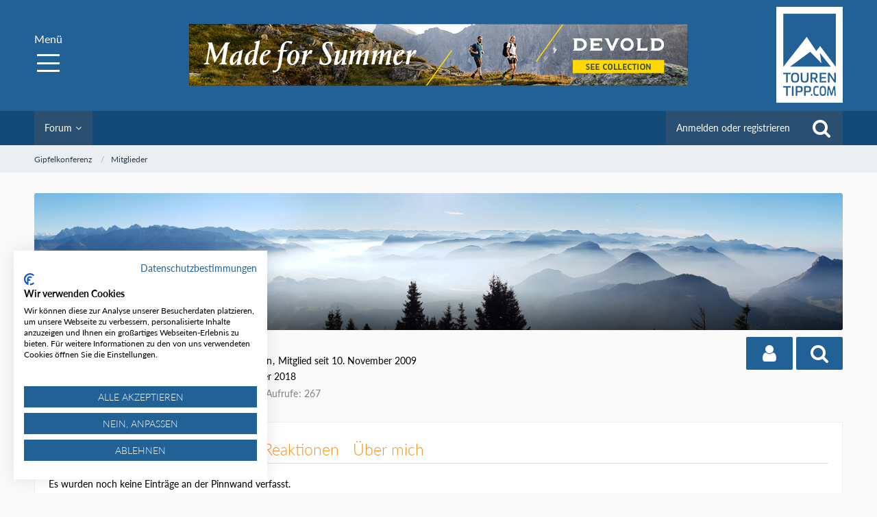

--- FILE ---
content_type: text/html; charset=UTF-8
request_url: https://tourentipp.com/de/wsc/user/1628-sirhillery/
body_size: 11996
content:




<!DOCTYPE html>
<html dir="ltr" lang="de">

<head>
		
	<title>sirhillery - Mitglieder - Gipfelkonferenz</title>
	
	<meta charset="utf-8">
<meta name="viewport" content="width=device-width, initial-scale=1">
<meta name="format-detection" content="telephone=no">
<meta name="description" content="Die tourentipp - Gipfelkonferenz. Im Forum von können Sie sich über die aktuellen Verhältnisse austauschen und Ihre Touren veröffentlichen.1769228652">
<meta property="og:site_name" content="Gipfelkonferenz">
<meta property="og:url" content="https://tourentipp.com/de/wsc/user/1628-sirhillery/">
<meta property="og:type" content="profile">
<meta property="profile:username" content="sirhillery">
<meta property="og:title" content="sirhillery - Mitglieder - Gipfelkonferenz">
<meta property="og:image" content="https://tourentipp.com/de/wsc/images/avatars/71/2660-7138318c327c04cb5d487699f8c4a0441a1a7eb1.jpg">

<!-- Stylesheets -->
<link rel="stylesheet" type="text/css" href="https://tourentipp.com/de/wsc/style/style-2.css?m=1663059868">

<script>
	var SID_ARG_2ND	= '';
	var WCF_PATH = 'https://tourentipp.com/de/wsc/';
	var WSC_API_URL = 'https://tourentipp.com/de/wsc/';
	var SECURITY_TOKEN = '5c77db03b18e219c00d6e0f10e08497bd841defa';
	var LANGUAGE_ID = 1;
	var LANGUAGE_USE_INFORMAL_VARIANT = false;
	var TIME_NOW = 1769228652;
	var LAST_UPDATE_TIME = 1616514019;
	var URL_LEGACY_MODE = false;
	var ENABLE_DEBUG_MODE = false;
	var ENABLE_PRODUCTION_DEBUG_MODE = true;
	var ENABLE_DEVELOPER_TOOLS = false;
	var WSC_API_VERSION = 2019;
	
	var REACTION_TYPES = {"1":{"title":"Gef\u00e4llt mir","renderedIcon":"<img\n\tsrc=\"https:\/\/tourentipp.com\/de\/wsc\/images\/reaction\/like.svg\"\n\talt=\"Gef\u00e4llt mir\"\n\tclass=\"reactionType\"\n\tdata-reaction-type-id=\"1\"\n>","iconPath":"https:\/\/tourentipp.com\/de\/wsc\/images\/reaction\/like.svg","showOrder":1,"reactionTypeID":1,"isAssignable":1},"2":{"title":"Danke","renderedIcon":"<img\n\tsrc=\"https:\/\/tourentipp.com\/de\/wsc\/images\/reaction\/thanks.svg\"\n\talt=\"Danke\"\n\tclass=\"reactionType\"\n\tdata-reaction-type-id=\"2\"\n>","iconPath":"https:\/\/tourentipp.com\/de\/wsc\/images\/reaction\/thanks.svg","showOrder":2,"reactionTypeID":2,"isAssignable":1},"3":{"title":"Haha","renderedIcon":"<img\n\tsrc=\"https:\/\/tourentipp.com\/de\/wsc\/images\/reaction\/haha.svg\"\n\talt=\"Haha\"\n\tclass=\"reactionType\"\n\tdata-reaction-type-id=\"3\"\n>","iconPath":"https:\/\/tourentipp.com\/de\/wsc\/images\/reaction\/haha.svg","showOrder":3,"reactionTypeID":3,"isAssignable":1},"4":{"title":"Verwirrend","renderedIcon":"<img\n\tsrc=\"https:\/\/tourentipp.com\/de\/wsc\/images\/reaction\/confused.svg\"\n\talt=\"Verwirrend\"\n\tclass=\"reactionType\"\n\tdata-reaction-type-id=\"4\"\n>","iconPath":"https:\/\/tourentipp.com\/de\/wsc\/images\/reaction\/confused.svg","showOrder":4,"reactionTypeID":4,"isAssignable":1},"5":{"title":"Traurig","renderedIcon":"<img\n\tsrc=\"https:\/\/tourentipp.com\/de\/wsc\/images\/reaction\/sad.svg\"\n\talt=\"Traurig\"\n\tclass=\"reactionType\"\n\tdata-reaction-type-id=\"5\"\n>","iconPath":"https:\/\/tourentipp.com\/de\/wsc\/images\/reaction\/sad.svg","showOrder":5,"reactionTypeID":5,"isAssignable":1},"6":{"title":"Gef\u00e4llt mir nicht","renderedIcon":"<img\n\tsrc=\"https:\/\/tourentipp.com\/de\/wsc\/images\/reaction\/thumbsDown.svg\"\n\talt=\"Gef\u00e4llt mir nicht\"\n\tclass=\"reactionType\"\n\tdata-reaction-type-id=\"6\"\n>","iconPath":"https:\/\/tourentipp.com\/de\/wsc\/images\/reaction\/thumbsDown.svg","showOrder":6,"reactionTypeID":6,"isAssignable":1}};
	
	</script>

<script src="https://tourentipp.com/de/wsc/js/WoltLabSuite.Core.min.js?v=1616514019"></script>
<script>
requirejs.config({
	baseUrl: 'https://tourentipp.com/de/wsc/js', 
	urlArgs: 't=1616514019'
	
});

window.addEventListener('pageshow', function(event) {
	if (event.persisted) {
		window.location.reload();
	}
});

</script>
<noscript>
	<style>
		.jsOnly {
			display: none !important;
		}
		
		.noJsOnly {
			display: block !important;
		}
	</style>
</noscript>

<script type="application/ld+json">
{
"@context": "http://schema.org",
"@type": "WebSite",
"url": "https:\/\/tourentipp.com\/de\/forum\/",
"potentialAction": {
"@type": "SearchAction",
"target": "https:\/\/tourentipp.com\/de\/wsc\/search\/?q={search_term_string}",
"query-input": "required name=search_term_string"
}
}
</script>

<script src="https://tourentipp.com/de/wsc/js/WoltLabSuite.Forum.min.js?v=1616514019"></script>
<!-- Icons -->
<link rel="apple-touch-icon" sizes="180x180" href="https://tourentipp.com/de/wsc/images/favicon/2.apple-touch-icon.png">
<link rel="manifest" href="https://tourentipp.com/de/wsc/images/favicon/2.manifest.json">
<link rel="shortcut icon" href="https://tourentipp.com/de/wsc/images/favicon/2.favicon.ico">
<meta name="msapplication-config" content="https://tourentipp.com/de/wsc/images/favicon/2.browserconfig.xml">
<meta name="theme-color" content="#216196">

<link rel="canonical" href="https://tourentipp.com/de/wsc/user/1628-sirhillery/">
		
					<noscript>
		<style type="text/css">
			#profileContent > .tabMenu > ul > li:not(:first-child) {
				display: none !important;
			}
			
			#profileContent > .tabMenuContent:not(:first-of-type) {
				display: none !important;
			}
		</style>
	</noscript>
		
	<script src="https://consent.cookiefirst.com/sites/tourentipp.com-0513a2f8-f259-4d03-bcdd-2399a6dc6229/consent.js"></script>
	
	

</head>

<body id="tpl_wcf_user"
	itemscope itemtype="http://schema.org/WebPage" itemid="https://tourentipp.com/de/wsc/user/1628-sirhillery/"	data-template="user" data-application="wcf" data-page-id="34" data-page-identifier="com.woltlab.wcf.User"		class="">
	
	

<a id="top" class="test"></a>

<div id="pageContainer" class="pageContainer">
	
	
	<div id="pageHeaderContainer" class="pageHeaderContainer">
	<header id="pageHeader" class="pageHeader">
		
		
		<div id="pageHeaderFacade" class="pageHeaderFacade">
			<div class="layoutBoundary">
				<div id="pageHeaderLogo" class="pageHeaderLogo">
		
	<a href="/">
		<img src="https://tourentipp.com/de/wsc/images/styleLogo-68ab9d74d7f59cca8c042bcaa6e85c6dc4df8a2e.png" alt="" class="pageHeaderLogoLarge" style="width: 97px;height: 140px">
		<img src="https://tourentipp.com/de/wsc/images/styleLogo-mobile-68ab9d74d7f59cca8c042bcaa6e85c6dc4df8a2e.png" alt="" class="pageHeaderLogoSmall">
		
		
	</a>
</div>
				<div class="megaToggle">Menü<div></div></div>
				<div class="elementSection elementSection_var111  elementSectionPadding_var10 elementSectionMargin_var0 elementSectionInnerWidth_var100 fixedNavigation">
	<div class="sectionInner">
		<div class="megaTop">
			<div class=" inner">
				<a href="/">Startseite</a><a href="javascript:;" class="closeMega">Menü</a>
			</div>
		</div>
		<div class="elementNavigation elementNavigation_var500 ">
			<div id="navigationSitemap">
				<ul data-navlevel="1" data-embedmode="">
					<li class="open childs ">
						<a href="/de/touren/index.php">Touren</a>
						<span class="navpointToggler" data-ontoggle="closeSiblings"></span>
						<ul data-navlevel="2" data-addbackparenttitle="0" data-addbacktitle="1" data-addtitle="0" data-addcloser="0" data-animation="toggle">
							<li class="default ">
								<a href="/de/touren/index.php">Tourensuche</a>
							</li>
							<li class="default ">
								<a href="/de/touren/bergtour/index.php">Bergtour</a>
							</li>
							<li class="default ">
								<a href="/de/touren/hochtour/index.php">Hochtour</a>
							</li>
							<li class="default ">
								<a href="/de/touren/klettersteig/index.php">Klettersteig</a>
							</li>
							<li class="default ">
								<a href="/de/touren/skitour/index.php">Skitour</a>
							</li>
							<li class="default ">
								<a href="/de/touren/skihochtour/index.php">Skihochtour</a>
							</li>
							<li class="default ">
								<a href="/de/touren/mountainbiketour/index.php">Mountainbiketour</a>
							</li>
							<li class="default ">
								<a href="/de/touren/bewertungssystem.php">Bewertungssystem</a>
							</li>
						</ul>
					</li>
					<li class="open childs ">
						<a href="/de/huetten/index.php">Hütten</a>
						<span class="navpointToggler" data-ontoggle="closeSiblings"></span>
						<ul data-navlevel="2" data-addbackparenttitle="0" data-addbacktitle="1" data-addtitle="0" data-addcloser="0" data-animation="toggle" style="display: none;">
							<li class="default ">
								<a href="/de/huetten/index.php">Hüttensuche</a>
							</li>
							<li class="default ">
								<a href="/de/huetten/deutschland/index.php">Deutschland</a>
							</li>
							<li class="default ">
								<a href="/de/huetten/oesterreich/index.php">Österreich</a>
							</li>
							<li class="default ">
								<a href="/de/huetten/schweiz/index.php">Schweiz</a>
							</li>
							<li class="default ">
								<a href="/de/huetten/italien/index.php">Italien</a>
							</li>
						</ul>
					</li>
					<li class="open childs ">
						<a href="/de/wetter_lawinenlage/index.php">Wetter</a>
						<span class="navpointToggler" data-ontoggle="closeSiblings"></span>
						<ul data-navlevel="2" data-addbackparenttitle="0" data-addbacktitle="1" data-addtitle="0" data-addcloser="0" data-animation="toggle" style="display: none;">
							<li class="default ">
								<a href="/de/wetter_lawinenlage/bergwetter.php">Bergwetter</a>
							</li>
							<li class="default ">
								<a href="/de/wetter_lawinenlage/lawinenlage.php">Lawinenlage</a>
							</li>
							<li class="default ">
								<a href="/de/wetter_lawinenlage/webcam.php">Webcams</a>
							</li>
						</ul>
					</li>
					<li class="open childs ">
						<a href="/de/bergjournal/index.php">Bergjournal</a>
						<span class="navpointToggler" data-ontoggle="closeSiblings"></span>
						<ul data-navlevel="2" data-addbackparenttitle="0" data-addbacktitle="1" data-addtitle="0" data-addcloser="0" data-animation="toggle">
							<li class="default ">
								<a href="/de/bergjournal/alpinmagazin/index.php">Alpinmagazin</a>
							</li>
							<li class="default ">
								<a href="/de/bergjournal/ausruestung/index.php">Ausrüstung</a>
							</li>
							<li class="default ">
								<a href="/de/bergjournal/alpenflora/index.php">Alpenflora</a>
							</li>
							<li class="default ">
								<a href="/de/bergjournal/alpine-gastrotipps/index.php">Alpine Gastrotipps</a>
							</li>
							<li class="default ">
								<a href="/de/karten-wanderkarten/index.php">Karten &amp; Digitale Karten</a>
							</li>
							<li class="default ">
								<a href="/de/bergjournal/buchempfehlungen/index.php">Buchempfehlungen</a>
							</li>
							<li class="default ">
								<a href="/de/bergjournal/termine/index.php">Termine</a>
							</li>
							<li class="default ">
								<a href="/de/bergjournal/globo-vision-panoramabilder/index.php">Panoramabilder</a>
							</li>
							<li class="default ">
								<a href="/de/bergjournal/autorenportraits/index.php">Autorenportraits</a>
							</li>
						</ul>
					</li>
					<li class="open childs selected">
						<a href="/de/forum/">Gipfelkonferenz</a>
						<span class="navpointToggler" data-ontoggle="closeSiblings"></span>
						<ul data-navlevel="2" data-addbackparenttitle="0" data-addbacktitle="1" data-addtitle="0" data-addcloser="0" data-animation="toggle">
							<li class="default ">
								<a href="/de/forum/board/16-tourenverhältnisse/">Tourenverhältnisse</a>
							</li>
							<li class="default ">
								<a href="/de/forum/board/52-dies-und-das/">Dies und Das</a>
							</li>
						</ul>
					</li>
					<li class="open childs myMenu">
						<a href="/de/mytourentipp/index.php">myTourentipp</a>
												<div class="megaLogin"><form id="loginform" class="form formlogin" method="post" action="/de/wsc/login/"><input type="hidden" value="login.php" name="referer"><div class="form-group"><div class="input-icon right"><label for="benutzername" style="display: none;">Benutzername</label><input id="benutzername" class="form-control" type="text" value="" name="username" placeholder="Benutzername"></div></div><div class="form-group"><div class="input-icon right"><label for="password" style="display: none;">Passwort</label><input id="password" class="form-control" type="password" value="" name="password" placeholder="Passwort"></div></div><input type="hidden" name="url" value=""><input type="hidden" id="h_token" name="t" value="71e1eaddf08a347431de14828dfea60e40de0e81"><button type="submit">Login</button></form><a href="/de/wsc/register/"><b>Registrieren</b></a><a href="/de/wsc/lost-password/">Passwort vergessen?...</a></div>
											</li>
				</ul>
			</div>
		</div>
	</div>
</div>
				<div class="banner768" id="banner_g1_r0"></div>
				
			</div>
		</div>
		
		<div id="pageHeaderPanel" class="pageHeaderPanel">
			<div class="layoutBoundary">
				<div class="box mainMenu" data-box-identifier="com.woltlab.wcf.MainMenu">
			
		
	<div class="boxContent">
		<nav aria-label="Hauptmenü">
	<ol class="boxMenu">
		
		
					<li class=" boxMenuHasChildren" data-identifier="com.woltlab.wbb.BoardList">
				<a href="https://tourentipp.com/de/forum/" class="boxMenuLink">
					<span class="boxMenuLinkTitle">Forum</span>
									</a>
				
				<ol class="boxMenuDepth1">				
									<li class="" data-identifier="com.woltlab.wbb.UnresolvedThreadList">
				<a href="https://tourentipp.com/de/forum/unresolved-thread-list/" class="boxMenuLink">
					<span class="boxMenuLinkTitle">Unerledigte Themen</span>
									</a>
				
				</li>				
									</ol></li>								
		
	</ol>
</nav>	</div>
</div>				
				<nav id="topMenu" class="userPanel">
		
	<ul class="userPanelItems">
												<!-- login box -->
				<li id="userLogin">
					<a class="loginLink" href="https://tourentipp.com/de/wsc/login/">Anmelden oder registrieren</a>
					<div id="loginForm" class="loginForm" style="display: none">
						<form method="post" action="https://tourentipp.com/de/wsc/login/">
							<section class="section loginFormLogin">
								<h2 class="sectionTitle">Anmeldung</h2>
								
								<dl>
									<dt><label for="username">Benutzername oder E-Mail-Adresse</label></dt>
									<dd>
										<input type="text" id="username" name="username" value="" required class="long" autocomplete="username">
									</dd>
								</dl>
								
								<dl>
									<dt><label for="password">Kennwort</label></dt>
									<dd>
										<input type="password" id="password" name="password" value="" class="long" autocomplete="current-password">
										<small><a href="https://tourentipp.com/de/wsc/lost-password/">Kennwort vergessen</a></small>
									</dd>
								</dl>
								
																	<dl>
										<dt></dt>
										<dd>
											<label for="useCookies"><input type="checkbox" id="useCookies" name="useCookies" value="1" checked> Dauerhaft angemeldet bleiben</label>
										</dd>
									</dl>
																
								
								
								<div class="userLoginButtons">
									<input type="submit" value="Absenden" accesskey="s">
									<input type="hidden" name="url" value="/de/wsc/user/1628-sirhillery/">
									<input type="hidden" name="t" value="5c77db03b18e219c00d6e0f10e08497bd841defa">								</div>
							</section>
							
															<section class="section loginFormRegister">
									<h2 class="sectionTitle">Registrierung</h2>
									
									<p>Sie haben noch kein Benutzerkonto auf unserer Seite? <a href="https://tourentipp.com/de/wsc/register/">Registrieren Sie sich kostenlos</a> und nehmen Sie an unserer Community teil!</p>
									
									<div class="userLoginButtons">
										<a href="https://tourentipp.com/de/wsc/register/" class="button loginFormRegisterButton">Benutzerkonto erstellen</a>
									</div>
								</section>
														
							
						</form>
					</div>
					
					</li>
							
								
							
		<!-- page search -->
					<li class="jsOnly">
				<a href="#" id="userPanelSearchButton" class="jsTooltip" title="Suche"><span class="icon icon32 fa-search"></span> <span>Suche</span></a>
			</li>
			</ul>
</nav>
				
					


<div id="pageHeaderSearch" class="pageHeaderSearch">
	<form method="post" action="https://tourentipp.com/de/wsc/search/">
		<div id="pageHeaderSearchInputContainer" class="pageHeaderSearchInputContainer">
			<div class="pageHeaderSearchType dropdown">
				<a href="#" class="button dropdownToggle"><span class="pageHeaderSearchTypeLabel">Alles</span></a>
				<ul class="dropdownMenu">
					<li><a href="#" data-extended-link="https://tourentipp.com/de/wsc/search/" data-object-type="everywhere">Alles</a></li>
					<li class="dropdownDivider"></li>
					
					
					
																													<li><a href="#" data-extended-link="https://tourentipp.com/de/wsc/search/?types%5B%5D=com.woltlab.wcf.page" data-object-type="com.woltlab.wcf.page">Seiten</a></li>
																																			<li><a href="#" data-extended-link="https://tourentipp.com/de/wsc/search/?types%5B%5D=com.woltlab.wbb.post" data-object-type="com.woltlab.wbb.post">Forum</a></li>
																
					<li class="dropdownDivider"></li>
					<li><a class="pageHeaderSearchExtendedLink" href="https://tourentipp.com/de/wsc/search/">Erweiterte Suche</a></li>
				</ul>
			</div>
			
			<input type="search" name="q" id="pageHeaderSearchInput" class="pageHeaderSearchInput" placeholder="Suchbegriff eingeben" autocomplete="off" value="" required>
			
			<button class="pageHeaderSearchInputButton button" type="submit">
				<span class="icon icon16 fa-search pointer" title="Suche"></span>
			</button>
			
			<div id="pageHeaderSearchParameters"></div>
			
						
			<input type="hidden" name="t" value="5c77db03b18e219c00d6e0f10e08497bd841defa">		</div>
	</form>
</div>

	</div>
		</div>
		
		</header>
	
	
</div>
	
	
	
	
	
	<div class="pageNavigation">
	<div class="layoutBoundary">
			<nav class="breadcrumbs" aria-label="Verlaufsnavigation">
		<ol itemprop="breadcrumb" itemscope itemtype="http://schema.org/BreadcrumbList">
			<li title="Gipfelkonferenz" itemprop="itemListElement" itemscope itemtype="http://schema.org/ListItem">
							<a href="https://tourentipp.com/de/forum/" itemprop="item"><span itemprop="name">Gipfelkonferenz</span></a>
															<meta itemprop="position" content="1">
																					</li>
														
											<li title="Mitglieder" itemprop="itemListElement" itemscope itemtype="http://schema.org/ListItem">
							<a href="https://tourentipp.com/de/wsc/members-list/" itemprop="item"><span itemprop="name">Mitglieder</span></a>
															<meta itemprop="position" content="2">
																					</li>
		</ol>
	</nav>
		
		
	</div>
</div>
	
	
	
	<section id="main" class="main" role="main">
		<div class="layoutBoundary">
		
		<div class="banner-1-d"><div class="banner-skyscrapper" id="banner_g2_r0"></div></div>
		
		<div class="banner-2-d"><div class="banner-2" id="banner_g3_r0"></div></div>
		
		<div class="banner-3-d"><div class="banner-3" id="banner_g4_r0"></div></div>
		
		
			
			
			<div id="content" class="content">
								
																<header class="contentHeader userProfileUser userProfileUserWithCoverPhoto" data-object-id="1628">
					<div class="userProfileCoverPhoto" style="background-image: url(https://tourentipp.com/de/wsc/images/coverPhotos/2.jpg)">
							</div>
				<div class="contentHeaderIcon">
							<span><img src="https://tourentipp.com/de/wsc/images/avatars/71/2660-7138318c327c04cb5d487699f8c4a0441a1a7eb1.jpg" width="128" height="128" alt="" class="userAvatarImage"></span>
								</div>
		
		<div class="contentHeaderTitle">
			<h1 class="contentTitle">
				<span class="userProfileUsername">sirhillery</span>
																										
				
			</h1>
			
			<div class="contentHeaderDescription">
								<ul class="inlineList commaSeparated">
											<li>Männlich</li>						<li>63</li>						<li>aus Holzkirchen</li>															<li>Mitglied seit 10. November 2009</li>
					
				</ul>
				
									<ul class="inlineList commaSeparated">
						<li>Letzte Aktivität: <time datetime="2018-11-20T15:04:32+01:00" class="datetime" data-timestamp="1542722672" data-date="20. November 2018" data-time="15:04" data-offset="3600">20. November 2018</time></li>
					</ul>
				
				
				<dl class="plain inlineDataList">
					
	<dt><a href="https://tourentipp.com/de/forum/user-post-list/1628-sirhillery/" title="Beiträge von sirhillery" class="jsTooltip">Beiträge</a></dt>
	<dd>1</dd>


	<dt><a href="#" class="activityPointsDisplay jsTooltip" title="Punkte von sirhillery anzeigen" data-user-id="1628">Punkte</a></dt>
	<dd>5</dd>

					
											<dt title="0,05 Aufrufe pro Tag">Profil-Aufrufe</dt>
						<dd>267</dd>
									</dl>
			</div>
		</div>
		
		<nav class="contentHeaderNavigation">
			<ul class="userProfileButtonContainer">
				
				
									<li class="dropdown">
						<a class="jsTooltip button dropdownToggle" title="Benutzer"><span class="icon icon32 fa-user"></span> <span class="invisible">Benutzer</span></a>
						<ul class="dropdownMenu userProfileButtonMenu" data-menu="interaction">
							<li class="jsReportUser" data-object-id="1628"><a href="#">Benutzerprofil melden</a></li>
						</ul>
					</li>
				
				
									<li class="dropdown">
						<a class="jsTooltip button dropdownToggle" title="Inhalte von sirhillery suchen"><span class="icon icon32 fa-search"></span> <span class="invisible">Inhalte von sirhillery suchen</span></a>
						<ul class="dropdownMenu userProfileButtonMenu" data-menu="search">
							<li><a href="https://tourentipp.com/de/forum/user-post-list/1628-sirhillery/">Beiträge</a></li>
<li><a href="https://tourentipp.com/de/forum/user-thread-list/1628-sirhillery/">Themen</a></li>
						</ul>
					</li>
				
				
				
				
				
			</ul>
		</nav>
		
	</header>
													
				
				
				
	<div id="profileContent" class="section tabMenuContainer userProfileContent" data-active="wall">
		<nav class="tabMenu">
			<ul>
															<li><a href="https://tourentipp.com/de/wsc/user/1628-sirhillery/#wall">Pinnwand</a></li>
																				<li><a href="https://tourentipp.com/de/wsc/user/1628-sirhillery/#recentActivity">Letzte Aktivitäten</a></li>
																				<li><a href="https://tourentipp.com/de/wsc/user/1628-sirhillery/#likes">Reaktionen</a></li>
																				<li><a href="https://tourentipp.com/de/wsc/user/1628-sirhillery/#about">Über mich</a></li>
																					</ul>
		</nav>
		
									<div id="wall" class="tabMenuContent" data-menu-item="wall">
											<div class="section">
			Es wurden noch keine Einträge an der Pinnwand verfasst.
		</div>
	

									</div>
												<div id="recentActivity" class="tabMenuContent" data-menu-item="recentActivity">
									</div>
												<div id="likes" class="tabMenuContent" data-menu-item="likes">
									</div>
												<div id="about" class="tabMenuContent" data-menu-item="about">
									</div>
											</div>


				
				
				
				
							</div>
				
							
					</div>
	</section>
	
	
	
	
	
	<footer id="pageFooter" class="pageFooter">
		
						
<div class="boxesFooter">
	<div class="elementSection elementSection_var0  isDarkBackground iconsInvers elementSectionPadding_var0 elementSectionMargin_var0 elementSectionInnerWidth_var0 elementSectionBackgroundColor_var610">
		<div class="sectionInner">
			<div class="elementStandard elementContent elementContainerStandard elementContainerStandard_var0  elementContainerStandardColumns_var20202040 elementContainerStandardColumns elementContainerStandardColumns4">
				<div class="col col1">
					<div>
						<div class="elementHeadline elementHeadline_var0  elementHeadlineLevel_varh3 elementHeadlineAlign_var0 elementHeadlineLevel_varh3"><h3>Tourentipp</h3></div>
						<div class="elementNavigation elementNavigation_var0 ">
							<div id="navigationFootermap">
								<nav>
									<div>
										<ul data-navlevel="1">
											<li class="default "><a href="/de/ueber-tourentipp/">Über uns</a></li>
											<li class="default "><a href="/de/touren/">Touren</a></li>
											<li class="default "><a href="/de/huetten/">Hütten</a></li>
											<li class="default "><a href="/de/mytourentipp/">MyTourentipp</a></li>
										</ul>
									</div>
								</nav>
							</div>
						</div>
					</div>
				</div>
				<div class="col col2">
					<div>
						<div class="elementHeadline elementHeadline_var0  elementHeadlineLevel_varh3 elementHeadlineAlign_var0 elementHeadlineLevel_varh3"><h3>Service</h3></div>
						<div class="elementNavigation elementNavigation_var0 ">
							<div id="navigationFootermap">
								<nav>
									<div>
										<ul data-navlevel="1">
											<li class="default "><a href="/de/wetter_lawinenlage/">Wetter &amp; Lawinenlage</a></li>
											<li class="default "><a href="/de/bergjournal/">Bergjournal</a></li>
											<li class="default "><a href="/de/forum/index.php">Gipfelkonferenz</a></li>
										</ul>
									</div>
								</nav>
							</div>
						</div>
					</div>
				</div>
				<div class="col col3">
					<div>
						<div class="elementHeadline elementHeadline_var0  elementHeadlineLevel_varh3 elementHeadlineAlign_var0 elementHeadlineLevel_varh3"><h3>Rechtliche Infos</h3></div>
						<div class="elementNavigation elementNavigation_var0 ">
							<div id="navigationFootermap">
								<nav>
									<div>
										<ul data-navlevel="1">
											<li class="default "><a href="/de/kontakt/" title="">Kontakt</a></li>
											<li class="default "><a href="/de/impressum/" title="">Impressum</a></li>
											<li class="default "><a href="/de/datenschutz/">Datenschutz</a></li>
											<li class="default "><a href="/de/nutzungsbedingungen/">Nutzungsbedingungen</a></li>
											<li class="default "><a href="/de/sitemap/">Sitemap</a></li>
										</ul>
									</div>
								</nav>
							</div>
						</div>
					</div>
				</div>
				<div class="col col4">
					<div>
						<div class="elementHeadline elementHeadline_var0  elementHeadlineLevel_varh3 elementHeadlineAlign_var0 elementHeadlineLevel_varh3"><h3>Social Media</h3></div>
						<div class="elementStandard elementSocialButton elementSocialButton_var120  elementSocialButtonType_varFacebook elementSocialButtonSize_var0 elementSocialButtonBackgroundColor_var89 elementSocialButtonBorderRadius_var100">
							<div class="socialIcon">&nbsp;</div>
							<a class="socialLink" target="_blank" rel="noopener" href="https://www.facebook.com/tourentipp.de"><span>&nbsp;</span></a>
						</div>
						<div class="elementStandard elementSocialButton elementSocialButton_var120  elementSocialButtonType_varTwitter elementSocialButtonSize_var0 elementSocialButtonBackgroundColor_var89 elementSocialButtonBorderRadius_var100">
							<div class="socialIcon">&nbsp;</div>
							<a class="socialLink" target="_blank" rel="noopener" href="https://twitter.com/bergsteigen"><span>&nbsp;</span></a>
						</div>
						<div class="elementStandard elementSocialButton elementSocialButton_var120  elementSocialButtonType_varInstagram elementSocialButtonSize_var0 elementSocialButtonBackgroundColor_var89 elementSocialButtonBorderRadius_var100">
							<div class="socialIcon">&nbsp;</div>
							<a class="socialLink" target="_blank" rel="noopener" href="https://www.instagram.com/tourentipp_com/"><span>&nbsp;</span></a>
						</div>
						<div class="elementClearerSpacer elementClearerSpacer_var0  elementClearerSpacerSpace_var0"></div>
						<div class="elementStandard elementSocialButton elementSocialButton_var120  elementSocialButtonType_varTumblr elementSocialButtonSize_var0 elementSocialButtonBackgroundColor_var89 elementSocialButtonBorderRadius_var100">
							<div class="socialIcon">&nbsp;</div>
							<a class="socialLink" target="_blank" rel="noopener" href="http://tourentipp.tumblr.com/"><span>&nbsp;</span></a>
						</div>
						<div class="elementStandard elementSocialButton elementSocialButton_var120  elementSocialButtonType_varYoutube elementSocialButtonSize_var0 elementSocialButtonBackgroundColor_var89 elementSocialButtonBorderRadius_var100">
							<div class="socialIcon">&nbsp;</div>
							<a class="socialLink" target="_blank" rel="noopener" href="https://www.youtube.com/channel/UCVObxNzuLOnSSvPwkoJoAjQ"><span>&nbsp;</span></a>
						</div>
						<div class="box-follow">
							<a class="follow_1" href="javascript:;">
								<div>
									<span>Gefällt mir</span>
									<div class="box-iframe">
										<div id="mybuttons"></div>
									</div>
								</div>
							</a>
						</div>
					</div>
				</div>
			</div>
			<div class="elementText elementText_var0 elementTextListStyle_var0"><p><strong>© Tourentipp.com 2025</strong></p></div>
		</div>
	</div>
		</div>

</footer>
</div>

<div id="pageMainMenuMobile" class="pageMainMenuMobile menuOverlayMobile" data-page-logo="https://tourentipp.com/de/wsc/images/styleLogo-68ab9d74d7f59cca8c042bcaa6e85c6dc4df8a2e.png">
	<ol class="menuOverlayItemList" data-title="Menü">
		
		
		<li class="menuOverlayTitle">Navigation</li>
					
			<li class="menuOverlayItem" data-mobile-identifier="com.woltlab.wbb.BoardList">
								<a href="https://tourentipp.com/de/forum/" class="menuOverlayItemLink">
					<span class="menuOverlayItemTitle">Forum</span>
									</a>
				
				<ol class="menuOverlayItemList">					
										
			<li class="menuOverlayItem" data-mobile-identifier="com.woltlab.wbb.UnresolvedThreadList">
								<a href="https://tourentipp.com/de/forum/unresolved-thread-list/" class="menuOverlayItemLink">
					<span class="menuOverlayItemTitle">Unerledigte Themen</span>
									</a>
				
				</li>					
											</ol></li>									<li class="menuOverlayItemSpacer"></li>
		<li class="menuOverlayItem" data-more="com.woltlab.wcf.search">
			<a href="#" class="menuOverlayItemLink box24">
				<span class="icon icon24 fa-search"></span>
				<span class="menuOverlayItemTitle">Suche</span>
			</a>
		</li>
		<li class="menuOverlayTitle" id="pageMainMenuMobilePageOptionsTitle">Optionen</li>
		
		
		
					<li class="menuOverlayTitle">Aktueller Ort</li>
			<li class="menuOverlayItem">
						<a href="https://tourentipp.com/de/forum/" class="menuOverlayItemLink">
							<span class="box24">
								<span class="icon icon24 fa-home"></span>
								<span class="menuOverlayItemTitle">Gipfelkonferenz</span>
							</span>
						</a>
					</li>
														<li class="menuOverlayItem">
						<a href="https://tourentipp.com/de/wsc/members-list/" class="menuOverlayItemLink">
							<span style="padding-left: 20px"  class="box24">
								<span class="icon icon24 fa-caret-right"></span>
								<span class="menuOverlayItemTitle">Mitglieder</span>
							</span>
						</a>
					</li>
		
		
		
	</ol>
</div>


<div id="pageUserMenuMobile" class="pageUserMenuMobile menuOverlayMobile" data-page-logo="https://tourentipp.com/de/wsc/images/styleLogo-68ab9d74d7f59cca8c042bcaa6e85c6dc4df8a2e.png">
	<ol class="menuOverlayItemList" data-title="Benutzer-Menü">
		
		
					
			<li class="menuOverlayTitle">Benutzer-Menü</li>
							<li class="menuOverlayItem" data-more="com.woltlab.wcf.login">
					<a href="#" class="menuOverlayItemLink box24">
						<span class="icon icon24 fa-sign-in"></span>
						<span class="menuOverlayItemTitle">Anmeldung</span>
					</a>
				</li>
										<li class="menuOverlayItem">
					<a href="https://tourentipp.com/de/wsc/register/" class="menuOverlayItemLink box24">
						<span class="icon icon24 fa-user-plus"></span>
						<span class="menuOverlayItemTitle">Registrierung</span>
					</a>
				</li>
						
			
			
							
		
	</ol>
</div>



<div class="pageFooterStickyNotice">
		
	
	
	<noscript>
		<div class="info" role="status">
			<div class="layoutBoundary">
				<span class="javascriptDisabledWarningText">In Ihrem Webbrowser ist JavaScript deaktiviert. Um alle Funktionen dieser Website nutzen zu können, muss JavaScript aktiviert sein.</span>
			</div> 
		</div>	
	</noscript>
</div>

<script>
	require(['Language', 'WoltLabSuite/Core/BootstrapFrontend', 'User'], function(Language, BootstrapFrontend, User) {
		Language.addObject({
			'__days': [ 'Sonntag', 'Montag', 'Dienstag', 'Mittwoch', 'Donnerstag', 'Freitag', 'Samstag' ],
			'__daysShort': [ 'So', 'Mo', 'Di', 'Mi', 'Do', 'Fr', 'Sa' ],
			'__months': [ 'Januar', 'Februar', 'März', 'April', 'Mai', 'Juni', 'Juli', 'August', 'September', 'Oktober', 'November', 'Dezember' ], 
			'__monthsShort': [ 'Jan', 'Feb', 'Mrz', 'Apr', 'Mai', 'Jun', 'Jul', 'Aug', 'Sep', 'Okt', 'Nov', 'Dez' ],
			'wcf.clipboard.item.unmarkAll': 'Demarkieren',
			'wcf.clipboard.item.markAll': 'Alle Elemente markieren',
			'wcf.clipboard.item.mark': 'Element markieren',
			'wcf.date.relative.now': 'Vor einem Moment',
			'wcf.date.relative.minutes': 'Vor {if $minutes > 1}{#$minutes} Minuten{else}einer Minute{\/if}',
			'wcf.date.relative.hours': 'Vor {if $hours > 1}{#$hours} Stunden{else}einer Stunde{\/if}',
			'wcf.date.relative.pastDays': '{if $days > 1}{$day}{else}Gestern{\/if}, {$time}',
			'wcf.date.dateFormat': 'j. F Y',
			'wcf.date.dateTimeFormat': '%date%, %time%',
			'wcf.date.shortDateTimeFormat': '%date%',
			'wcf.date.hour': 'Stunde',
			'wcf.date.minute': 'Minute',
			'wcf.date.timeFormat': 'H:i',
			'wcf.date.firstDayOfTheWeek': '1',
			'wcf.global.button.add': 'Hinzufügen',
			'wcf.global.button.cancel': 'Abbrechen',
			'wcf.global.button.close': 'Schließen',
			'wcf.global.button.collapsible': 'Auf- und Zuklappen',
			'wcf.global.button.delete': 'Löschen',
			'wcf.global.button.disable': 'Deaktivieren',
			'wcf.global.button.disabledI18n': 'einsprachig',
			'wcf.global.button.edit': 'Bearbeiten',
			'wcf.global.button.enable': 'Aktivieren',
			'wcf.global.button.hide': 'Ausblenden',
			'wcf.global.button.insert': 'Einfügen',
			'wcf.global.button.next': 'Weiter »',
			'wcf.global.button.preview': 'Vorschau',
			'wcf.global.button.reset': 'Zurücksetzen',
			'wcf.global.button.save': 'Speichern',
			'wcf.global.button.search': 'Suche',
			'wcf.global.button.submit': 'Absenden',
			'wcf.global.button.upload': 'Hochladen',
			'wcf.global.confirmation.cancel': 'Abbrechen',
			'wcf.global.confirmation.confirm': 'OK',
			'wcf.global.confirmation.title': 'Bestätigung erforderlich',
			'wcf.global.decimalPoint': ',',
			'wcf.global.error.timeout': 'Keine Antwort vom Server erhalten, Anfrage wurde abgebrochen.',
			'wcf.global.form.error.empty': 'Bitte füllen Sie dieses Eingabefeld aus.',
			'wcf.global.form.error.greaterThan': 'Der eingegebene Wert muss größer sein als {#$greaterThan}.',
			'wcf.global.form.error.lessThan': 'Der eingegebene Wert muss kleiner sein als {#$lessThan}.',
			'wcf.global.form.error.multilingual': 'Bitte füllen Sie dieses Eingabefeld für jede Sprache aus.',
			'wcf.global.form.input.maxItems': 'Maximale Anzahl erreicht',
			'wcf.global.language.noSelection': 'Keine Auswahl',
			'wcf.global.loading': 'Lädt …',
			'wcf.global.noSelection': '(Keine Auswahl)',
			'wcf.global.select': 'Auswählen',
			'wcf.page.jumpTo': 'Gehe zu Seite',
			'wcf.page.jumpTo.description': 'Geben Sie einen Wert zwischen „1“ und „#pages#“ ein.',
			'wcf.global.page.pagination': 'Navigation',
			'wcf.global.page.next': 'Nächste Seite',
			'wcf.global.page.previous': 'Vorherige Seite',
			'wcf.global.pageDirection': 'ltr',
			'wcf.global.reason': 'Begründung',
			'wcf.global.scrollUp': 'Zum Seitenanfang',
			'wcf.global.success': 'Die Aktion wurde erfolgreich ausgeführt.',
			'wcf.global.success.add': 'Der Eintrag wurde gespeichert.',
			'wcf.global.success.edit': 'Die Änderungen wurden gespeichert.',
			'wcf.global.thousandsSeparator': '.',
			'wcf.page.pagePosition': 'Seite {#$pageNo} von {#$pages}',
			'wcf.style.changeStyle': 'Stil ändern',
			'wcf.user.activityPoint': 'Punkte',
			'wcf.user.panel.markAllAsRead': 'Alle als gelesen markieren',
			'wcf.user.panel.markAsRead': 'Als gelesen markieren',
			'wcf.user.panel.settings': 'Einstellungen',
			'wcf.user.panel.showAll': 'Alle anzeigen',
			'wcf.menu.page': 'Menü',
			'wcf.menu.user': 'Benutzer-Menü',
			'wcf.global.button.showMenu': 'Menü anzeigen',
			'wcf.global.button.hideMenu': 'Menü verbergen',
			'wcf.date.datePicker': 'Datumsauswahl',
			'wcf.date.datePicker.previousMonth': 'Vorheriger Monat',
			'wcf.date.datePicker.nextMonth': 'Nächster Monat',
			'wcf.date.datePicker.month': 'Monat',
			'wcf.date.datePicker.year': 'Jahr',
			'wcf.date.datePicker.hour': 'Stunde',
			'wcf.date.datePicker.minute': 'Minute'
							,'wcf.like.button.like': 'Gefällt mir',
				'wcf.like.button.dislike': 'Gefällt mir nicht',
				'wcf.like.tooltip': '{if $likes}{#$likes} Like{if $likes != 1}s{/if}{if $dislikes}, {/if}{/if}{if $dislikes}{#$dislikes} Dislike{if $dislikes != 1}s{/if}{/if}',
				'wcf.like.summary': '{if $others == 0}{@$users.slice(0, -1).join(", ")}{if $users.length > 1} und {/if}{@$users.slice(-1)[0]}{else}{@$users.join(", ")} und {if $others == 1}einem{else}{#$others}{/if} weiteren{/if} gefällt das.',
				'wcf.like.details': 'Details',
				'wcf.reactions.react': 'Reagieren'
						
			
		});
		
		BootstrapFrontend.setup({
			backgroundQueue: {
				url: 'https://tourentipp.com/de/wsc/background-queue-perform/',
				force: false			},
			enableUserPopover: true,
			styleChanger: false		});
		
		User.init(0, '', '');
	});
	
	// prevent jQuery and other libraries from utilizing define()
	__require_define_amd = define.amd;
	define.amd = undefined;
</script>



<script src="https://tourentipp.com/de/wsc/js/WCF.Combined.min.js?v=1616514019"></script>


<script>
	define.amd = __require_define_amd;
	$.holdReady(true);
	
	WCF.User.init(0, '');
</script>






<script>
	$(function() {
		WCF.System.PageNavigation.init('.pagination');
		WCF.User.Profile.ActivityPointList.init();
		
					require(['WoltLabSuite/Core/Ui/User/Trophy/List'], function (UserTrophyList) {
				new UserTrophyList();
			});
				
		
		
				
					new WCF.System.KeepAlive(1740);
			
						});
</script>

	
<script>
		var $imageViewer = null;
		$(function() {
			WCF.Language.addObject({
				'wcf.imageViewer.button.enlarge': 'Vollbild-Modus',
				'wcf.imageViewer.button.full': 'Originalversion aufrufen',
				'wcf.imageViewer.seriesIndex': '{literal}{x} von {y}{/literal}',
				'wcf.imageViewer.counter': 'Bild {x} von {y}',
				'wcf.imageViewer.close': 'Schließen',
				'wcf.imageViewer.enlarge': 'Bild direkt anzeigen',
				'wcf.imageViewer.next': 'Nächstes Bild',
				'wcf.imageViewer.previous': 'Vorheriges Bild'
			});
			
			$imageViewer = new WCF.ImageViewer();
		});
		
		// WCF 2.0 compatibility, dynamically fetch slimbox and initialize it with the request parameters
		$.widget('ui.slimbox', {
			_create: function() {
				var self = this;
				head.load('https://tourentipp.com/de/wsc/js/3rdParty/slimbox2.min.js', function() {
					self.element.slimbox(self.options);
				});
			}
		});
	</script>
	
	
<script>
	WCF.Language.addObject({
		
		'wcf.global.error.title': 'Fehlermeldung'
		
		
		
	});
</script>



<script src="https://tourentipp.com/de/forum/js/WBB.min.js?v=1616514019"></script>

<script src="https://tourentipp.com/de/wsc/js/WCF.Custominputfields.min.js?v=1616514019"></script>

<script>
	$(function() {
		new WCF.Custominputfields.Edit();
		WCF.Language.addObject({
			'wcf.customInputFields.edit': 'Eingabefelder bearbeiten'
		});
	});
</script>


<script>
	$(function() {
		
		new WBB.Post.Preview();
	});
</script>

	
			
<script>
				
		$(function() {
						
			new WCF.User.Profile.TabMenu(1628);
			
						
												
							WCF.Language.addObject({
					'wcf.moderation.report.reportContent': 'Benutzerprofil melden',
					'wcf.moderation.report.success': 'Der Inhalt wurde den Moderatoren gemeldet.'
				});
				new WCF.Moderation.Report.Content('com.woltlab.wcf.user', '.jsReportUser');
						
			
		});
	</script>
	
	
<script>
						$(function() {
							WCF.Language.addObject({
								'wcf.user.button.login': 'Anmelden',
								'wcf.user.button.register': 'Registrieren',
								'wcf.user.login': 'Anmeldung'
							});
							new WCF.User.Login(true);
						});
					</script>
				
<script>
		require(['WoltLabSuite/Core/Ui/Search/Page'], function(UiSearchPage) {
			UiSearchPage.init('everywhere');
		});
	</script>
			
<script>
			require(['WoltLabSuite/Core/Ui/Page/Header/Fixed'], function(UiPageHeaderFixed) {
				UiPageHeaderFixed.init();
			});
		</script>
	
<script>
	$(function() {
		WCF.Language.addObject({
			'wcf.comment.add': 'Kommentar schreiben …',
			'wcf.comment.button.response.add': 'Antworten',
			'wcf.comment.delete.confirmMessage': 'Wollen Sie diesen Kommentar wirklich löschen?',
			'wcf.comment.description': 'Drücken Sie die Eingabetaste, um abzusenden oder Escape, um abzubrechen.',
			'wcf.comment.guestDialog.title': 'Gastkommentar',
			'wcf.comment.more': 'Weitere Kommentare',
			'wcf.comment.response.add': 'Antworten …',
			'wcf.comment.response.more': '{if $count == 1}Eine weitere Antwort{else}{#$count} weitere Antworten{/if}',
			'wcf.message.error.editorAlreadyInUse': 'Der Editor ist bereits aktiv, beenden Sie die Bearbeitung bevor Sie fortfahren.',
			'wcf.moderation.report.reportContent': 'Inhalt melden',
			'wcf.moderation.report.success': 'Der Inhalt wurde den Moderatoren gemeldet.'
		});
		
		new WCF.Comment.Handler('userProfileCommentList');
					require(['WoltLabSuite/Core/Ui/Reaction/Handler'], function(UiReactionHandler) {
				new UiReactionHandler('com.woltlab.wcf.comment', {
					// selectors
					containerSelector: '#userProfileCommentList li.comment',
					summaryListSelector: '.reactionSummaryList',
					isButtonGroupNavigation: true
				});
				
				new UiReactionHandler('com.woltlab.wcf.comment.response', {
					// selectors
					containerSelector: '#userProfileCommentList .commentResponse',
					summaryListSelector: '.reactionSummaryList',
					isButtonGroupNavigation: true
				});
			});
				
					new WCF.Moderation.Report.Content('com.woltlab.wcf.comment.comment', '#userProfileCommentList .jsReportCommentComment');
			new WCF.Moderation.Report.Content('com.woltlab.wcf.comment.response', '#userProfileCommentList .jsReportCommentResponse');
			});
</script>

			



<script src="/tt-wGlobal/wGlobal/layout/scripts/function-forum.js"></script>

<a id="bottom"></a>

</body>
</html>

--- FILE ---
content_type: text/html; charset=UTF-8
request_url: https://tourentipp.com/portal/banners/group/3/responsive/0/get
body_size: 603
content:
{"image":"\/portal\/storage\/banners\/112021_0738_mei_Banner_Tourentipp_816x662px_def.gif","url":"https:\/\/tourentipp.com\/portal\/banner\/98\/href\/get"}

--- FILE ---
content_type: text/html; charset=UTF-8
request_url: https://tourentipp.com/portal/banners/group/4/responsive/0/get
body_size: 575
content:
{"image":"\/portal\/storage\/banners\/manuka-honig-banner2.jpg","url":"https:\/\/tourentipp.com\/portal\/banner\/135\/href\/get"}

--- FILE ---
content_type: image/svg+xml
request_url: https://tourentipp.com/tt-wGlobal/wGlobal/layout/images/social-icons/optimized/social-icons@fill(000000).svg
body_size: 5083
content:
<?xml version="1.0" encoding="UTF-8" standalone="no"?><!-- Generator: Gravit.io --><svg xmlns="http://www.w3.org/2000/svg" xmlns:xlink="http://www.w3.org/1999/xlink" style="isolation:isolate" viewBox="0 0 320 320" width="320pt" height="320pt"><defs><clipPath id="_clipPath_8f5FX9Vc4U2UQaMl38PRbx48erSWTPIP"><rect width="320" height="320"/></clipPath></defs><g clip-path="url(#_clipPath_8f5FX9Vc4U2UQaMl38PRbx48erSWTPIP)"><path d=" M 112 6.001 C 106.477 6.001 102 10.478 102 16 C 102 20.236 104.636 23.855 108.356 25.312 C 108.268 24.521 108.189 23.307 108.39 22.443 C 108.572 21.663 109.563 17.473 109.563 17.473 C 109.563 17.473 109.264 16.874 109.264 15.988 C 109.264 14.598 110.07 13.56 111.073 13.56 C 111.926 13.56 112.339 14.2 112.339 14.968 C 112.339 15.826 111.792 17.109 111.51 18.298 C 111.275 19.293 112.01 20.105 112.991 20.105 C 114.769 20.105 116.135 18.231 116.135 15.526 C 116.135 13.131 114.414 11.457 111.958 11.457 C 109.112 11.457 107.442 13.591 107.442 15.797 C 107.442 16.656 107.773 17.578 108.187 18.079 C 108.268 18.178 108.28 18.265 108.256 18.366 C 108.18 18.682 108.011 19.361 107.978 19.5 C 107.935 19.683 107.833 19.722 107.644 19.634 C 106.395 19.052 105.614 17.226 105.614 15.76 C 105.614 12.605 107.906 9.709 112.221 9.709 C 115.69 9.709 118.386 12.18 118.386 15.484 C 118.386 18.93 116.213 21.704 113.197 21.704 C 112.184 21.704 111.231 21.177 110.905 20.555 C 110.905 20.555 110.404 22.465 110.282 22.932 C 110.056 23.801 109.447 24.89 109.039 25.554 C 109.975 25.844 110.969 26 112 26 C 117.523 26 122 21.523 122 16 C 122 10.478 117.523 6.001 112 6.001" fill="#000000"/><path d=" M 17.468 26.999 L 17.468 17.705 L 20.588 17.705 L 21.055 14.083 L 17.468 14.083 L 17.468 11.77 C 17.468 10.722 17.759 10.007 19.263 10.007 L 21.181 10.007 L 21.181 6.768 C 20.849 6.724 19.711 6.626 18.386 6.626 C 15.621 6.626 13.728 8.313 13.728 11.413 L 13.728 14.084 L 10.6 14.084 L 10.6 17.706 L 13.728 17.706 L 13.728 27 L 17.468 27 L 17.468 26.999 Z " fill="#000000"/><path d=" M 71.006 16.052 C 70.826 11.316 74.974 6.94 79.715 6.883 C 82.131 6.677 84.482 7.615 86.31 9.146 C 85.56 9.97 84.798 10.786 83.982 11.549 C 82.372 10.571 80.434 9.825 78.553 10.487 C 75.518 11.351 73.681 14.934 74.803 17.903 C 75.733 21.003 79.504 22.705 82.46 21.403 C 83.991 20.855 84.999 19.443 85.442 17.925 C 83.688 17.891 81.934 17.912 80.18 17.864 C 80.175 16.82 80.171 15.781 80.175 14.737 C 83.1 14.727 86.03 14.723 88.959 14.751 C 89.139 17.308 88.762 20.044 87.1 22.096 C 84.824 25.026 80.618 25.885 77.198 24.736 C 73.567 23.544 70.927 19.886 71.006 16.053" fill="#000000"/><circle vector-effect="non-scaling-stroke" cx="137.46863" cy="22.5314800000001" r="2.468571400000002" fill="#000000"/><path d=" M 146.931 25 L 143.434 25 C 143.434 22.763 142.546 20.618 140.964 19.036 C 139.382 17.454 137.237 16.566 135 16.566 L 135 13.068 C 138.164 13.068 141.199 14.326 143.437 16.563 C 145.674 18.801 146.931 21.836 146.931 25 L 146.931 25 Z " fill="#000000"/><path d=" M 149.4 25 C 149.4 21.181 147.883 17.518 145.182 14.818 C 142.482 12.117 138.819 10.6 135 10.6 L 135 7 C 139.774 7 144.352 8.896 147.728 12.272 C 151.104 15.648 153 20.226 153 25 L 149.4 25 Z " fill="#000000"/><path d=" M 166 9 L 186 9 L 186 9 L 176 17 L 166 9 Z " fill-rule="evenodd" fill="#000000"/><path d=" M 46.143 50.305 L 46.142 45.247 L 51.005 47.785 L 46.143 50.305 Z  M 56.821 44.372 C 56.821 44.372 56.645 43.131 56.105 42.584 C 55.421 41.868 54.654 41.864 54.302 41.822 C 51.783 41.639 48.005 41.639 48.005 41.639 L 47.996 41.639 C 47.996 41.639 44.218 41.639 41.699 41.822 C 41.347 41.869 40.58 41.872 39.895 42.584 C 39.356 43.131 39.18 44.372 39.18 44.372 C 39.18 44.372 39 45.828 39 47.285 L 39 48.65 C 39 50.106 39.18 51.563 39.18 51.563 C 39.18 51.563 39.356 52.803 39.895 53.35 C 40.58 54.067 41.479 54.043 41.88 54.119 C 43.32 54.256 48 54.3 48 54.3 C 48 54.3 51.782 54.29 54.301 54.111 C 54.653 54.064 55.42 54.061 56.105 53.35 C 56.644 52.803 56.82 51.563 56.82 51.563 C 56.82 51.563 57 50.106 57 48.65 L 57 47.285 C 57 45.828 56.82 44.372 56.82 44.372" fill="#000000"/><path d=" M 75.087 56 L 75.087 44.391 L 71.228 44.391 L 71.228 56 L 75.087 56 Z  M 73.157 42.806 C 74.503 42.806 75.34 41.915 75.34 40.801 C 75.315 39.662 74.503 38.795 73.183 38.795 C 71.863 38.795 71 39.662 71 40.801 C 71 41.915 71.837 42.806 73.132 42.806 L 73.157 42.806 L 73.157 42.806 Z " fill-rule="evenodd" fill="#000000"/><path d=" M 77.222 56 L 81.08 56 L 81.08 49.517 C 81.08 49.17 81.105 48.824 81.207 48.576 C 81.486 47.882 82.121 47.164 83.187 47.164 C 84.583 47.164 85.142 48.229 85.142 49.789 L 85.142 56 L 89 56 L 89 49.344 C 89 45.778 87.096 44.119 84.558 44.119 C 82.476 44.119 81.562 45.282 81.055 46.075 L 81.08 46.075 L 81.08 44.391 L 77.222 44.391 C 77.272 45.48 77.222 56 77.222 56 L 77.222 56 Z " fill-rule="evenodd" fill="#000000"/><path d=" M 114.846 52.689 C 113.374 52.727 113.089 51.676 113.077 50.914 L 113.077 45.623 L 116.508 45.623 L 116.508 42.557 L 113.091 42.557 L 113.091 38 L 110.397 38 C 110.352 38 110.275 38.038 110.264 38.135 C 110.106 39.538 109.435 42.001 106.646 42.985 L 106.646 45.623 L 108.769 45.623 L 108.769 51.192 C 108.769 53.206 110.025 56.066 114.03 55.999 C 115.382 55.976 116.883 55.422 117.215 54.945 L 116.331 52.378 C 115.988 52.537 115.335 52.676 114.846 52.689 L 114.846 52.689 Z " fill="#000000"/><path d=" M 135.721 40.841 C 135.517 40.841 135.345 40.913 135.259 41.052 C 135.17 41.197 135.184 41.384 135.278 41.572 L 137.57 45.539 C 137.574 45.549 137.574 45.551 137.57 45.558 L 133.969 51.913 C 133.875 52.101 133.879 52.289 133.969 52.433 C 134.055 52.573 134.208 52.664 134.412 52.664 L 137.801 52.664 C 138.308 52.664 138.552 52.322 138.725 52.01 C 138.725 52.01 142.247 45.781 142.384 45.539 C 142.37 45.517 140.054 41.476 140.054 41.476 C 139.885 41.175 139.631 40.84 139.111 40.84 L 135.721 40.841 Z " fill="#000000"/><path d=" M 149.96 36.2 C 149.454 36.2 149.234 36.518 149.053 36.845 C 149.053 36.845 141.751 49.794 141.511 50.219 C 141.523 50.242 146.327 59.054 146.327 59.054 C 146.495 59.355 146.754 59.7 147.273 59.7 L 150.659 59.7 C 150.863 59.7 151.022 59.623 151.109 59.483 C 151.199 59.339 151.196 59.148 151.102 58.96 L 146.323 50.23 C 146.319 50.22 146.319 50.215 146.323 50.208 L 153.828 36.939 C 153.922 36.752 153.924 36.561 153.835 36.416 C 153.748 36.277 153.588 36.2 153.384 36.2 L 149.96 36.2 L 149.96 36.2 Z " fill="#000000"/><path d=" M 234 38 L 234 58 L 246 58 L 246 38 L 234 38 Z  M 239 39 L 241 39 L 241 39.5 L 239 39.5 L 239 39 Z  M 235 40.5 L 245 40.5 L 245 54 L 235 54 L 235 40.5 Z  M 240 55 C 240.552 55 241 55.448 241 56 C 241 56.552 240.552 57 240 57 C 239.448 57 239 56.552 239 56 C 239 55.448 239.448 55 240 55 Z " fill-rule="evenodd" fill="#000000"/><path d=" M 166 23 L 166 11 L 176 19 L 186 11 L 186 23 L 166 23 Z " fill-rule="evenodd" fill="#000000"/><path d=" M 198.01 25.928 C 198.025 25.878 198.341 24.729 198.712 23.373 L 199.387 20.909 L 199.076 20.262 C 198.369 18.792 198.074 17.488 198.078 15.858 C 198.088 12.074 200.243 8.653 203.675 6.975 C 204.607 6.519 205.762 6.182 206.847 6.047 C 207.419 5.977 208.694 5.987 209.296 6.067 C 212.171 6.45 214.647 8.001 216.287 10.447 C 216.647 10.984 217.146 11.97 217.354 12.555 C 218.001 14.378 218.098 16.481 217.621 18.362 C 216.642 22.226 213.437 25.127 209.457 25.752 C 208.648 25.879 207.203 25.865 206.393 25.722 C 205.545 25.573 204.78 25.345 204.043 25.023 C 203.704 24.874 203.372 24.731 203.306 24.704 C 203.208 24.665 202.738 24.774 200.721 25.303 C 199.365 25.659 198.195 25.966 198.119 25.984 C 198 26.013 197.986 26.006 198.01 25.928 L 198.01 25.928 Z  M 209.633 24.047 C 211.355 23.673 212.752 22.894 213.97 21.627 C 215.092 20.46 215.814 19.067 216.142 17.435 C 216.288 16.706 216.299 15.236 216.163 14.493 C 215.926 13.203 215.427 12.04 214.666 11.01 C 212.301 7.807 208.017 6.731 204.455 8.444 C 202.535 9.367 201.098 10.893 200.317 12.836 C 199.34 15.267 199.577 18.039 200.953 20.274 C 201.062 20.452 201.152 20.622 201.152 20.65 C 201.152 20.69 200.492 23.158 200.357 23.62 C 200.338 23.687 200.479 23.662 201.234 23.464 C 201.728 23.334 202.437 23.15 202.808 23.054 L 203.483 22.88 L 203.957 23.147 C 204.793 23.618 205.769 23.958 206.728 24.113 C 207.377 24.218 209.016 24.18 209.633 24.047 L 209.633 24.047 Z  M 209.959 20.62 C 209.315 20.488 208.072 19.996 207.428 19.618 C 206.158 18.871 204.953 17.695 203.913 16.188 C 202.754 14.508 202.661 13.02 203.641 11.841 C 203.983 11.43 204.146 11.358 204.736 11.358 C 205.201 11.358 205.215 11.361 205.327 11.495 C 205.455 11.647 206.321 13.698 206.321 13.85 C 206.321 14.013 206.102 14.382 205.798 14.729 C 205.449 15.127 205.437 15.224 205.682 15.609 C 206.194 16.413 206.973 17.227 207.68 17.698 C 208.129 17.997 208.935 18.389 209.18 18.429 C 209.328 18.453 209.361 18.433 209.574 18.198 C 209.702 18.056 209.945 17.767 210.113 17.557 C 210.408 17.188 210.427 17.174 210.614 17.178 C 210.758 17.181 211.077 17.31 211.832 17.671 C 212.395 17.941 212.893 18.196 212.939 18.238 C 213.095 18.379 213.007 19.153 212.786 19.586 C 212.648 19.855 212.251 20.188 211.808 20.404 C 211.232 20.686 210.629 20.756 209.959 20.62 L 209.959 20.62 Z " fill="#000000"/><path d=" M 16.055 42.858 C 12.92 42.858 10.854 44.926 10.854 48.061 C 10.854 51.196 12.92 53.366 16.055 53.366 C 19.19 53.366 21.259 51.196 21.259 48.061 C 21.259 44.926 19.19 42.858 16.055 42.858 Z  M 16.055 44.761 C 17.891 44.761 19.355 46.225 19.355 48.061 C 19.355 49.897 17.891 51.359 16.055 51.359 C 14.219 51.359 12.758 49.897 12.758 48.061 C 12.758 46.225 14.219 44.761 16.055 44.761 Z " fill="#000000"/><circle vector-effect="non-scaling-stroke" cx="21.738621" cy="42.40135000000009" r="1.2617909000000012" fill="#000000"/><g><clipPath id="_clipPath_kWSq0AiKBOyOV7nqVjmyXsEsOd9QQoRu"><rect x="5.455" y="37.421" width="21.263" height="21.263" transform="matrix(-1,0,0,-1,32.174,96.106)" fill="#000000"/></clipPath><g clip-path="url(#_clipPath_kWSq0AiKBOyOV7nqVjmyXsEsOd9QQoRu)"><path d=" M 16.087 56.769 C 18.926 56.769 19.262 56.758 20.383 56.707 C 21.42 56.66 21.983 56.486 22.357 56.341 C 22.853 56.148 23.208 55.918 23.58 55.546 C 23.952 55.174 24.182 54.82 24.375 54.323 C 24.52 53.949 24.694 53.386 24.741 52.349 C 24.792 51.228 24.803 50.892 24.803 48.053 C 24.803 45.214 24.792 44.878 24.741 43.757 C 24.694 42.72 24.52 42.157 24.375 41.783 C 24.182 41.287 23.952 40.932 23.58 40.56 C 23.208 40.188 22.853 39.958 22.357 39.765 C 21.982 39.62 21.42 39.446 20.383 39.399 C 19.262 39.348 18.926 39.337 16.087 39.337 C 13.248 39.337 12.912 39.348 11.791 39.399 C 10.754 39.446 10.191 39.62 9.817 39.765 C 9.321 39.958 8.966 40.188 8.594 40.56 C 8.222 40.932 7.992 41.287 7.799 41.783 C 7.654 42.157 7.48 42.72 7.433 43.757 C 7.382 44.878 7.371 45.214 7.371 48.053 C 7.371 50.892 7.382 51.228 7.433 52.349 C 7.48 53.386 7.654 53.949 7.799 54.323 C 7.992 54.82 8.222 55.174 8.594 55.546 C 8.966 55.918 9.321 56.148 9.817 56.341 C 10.191 56.486 10.754 56.66 11.791 56.707 C 12.912 56.758 13.248 56.769 16.087 56.769 M 16.087 58.685 C 13.2 58.685 12.838 58.672 11.704 58.621 C 10.572 58.569 9.799 58.389 9.123 58.126 C 8.424 57.855 7.831 57.491 7.24 56.9 C 6.649 56.309 6.285 55.716 6.014 55.017 C 5.751 54.341 5.571 53.568 5.519 52.436 C 5.468 51.302 5.456 50.94 5.456 48.053 C 5.456 45.166 5.468 44.804 5.519 43.67 C 5.571 42.538 5.751 41.765 6.014 41.089 C 6.285 40.39 6.649 39.797 7.24 39.206 C 7.831 38.615 8.424 38.251 9.123 37.98 C 9.799 37.717 10.572 37.537 11.704 37.485 C 12.838 37.434 13.2 37.421 16.087 37.421 C 18.974 37.421 19.336 37.434 20.47 37.485 C 21.602 37.537 22.375 37.717 23.051 37.98 C 23.75 38.251 24.343 38.615 24.934 39.206 C 25.525 39.797 25.889 40.39 26.16 41.089 C 26.423 41.765 26.603 42.538 26.655 43.67 C 26.706 44.804 26.719 45.166 26.719 48.053 C 26.719 50.94 26.706 51.302 26.655 52.436 C 26.603 53.568 26.423 54.341 26.16 55.017 C 25.889 55.716 25.525 56.309 24.934 56.9 C 24.343 57.491 23.75 57.855 23.051 58.126 C 22.375 58.389 21.602 58.569 20.47 58.621 C 19.336 58.672 18.974 58.685 16.087 58.685" fill="#000000"/></g></g><path d=" M 208 37.275 C 203.858 37.275 200.5 40.633 200.5 44.775 L 203 44.775 C 203 42.014 205.239 39.775 208 39.775 C 210.761 39.775 213 42.014 213 44.775 L 215.5 44.775 C 215.5 40.633 212.142 37.275 208 37.275 Z  M 198.625 44.783 C 198.28 44.783 198 45.062 198 45.408 L 198 58.275 C 198 58.62 198.28 58.9 198.625 58.9 L 217.375 58.9 C 217.72 58.9 218 58.62 218 58.275 L 218 45.408 C 218 45.062 217.72 44.783 217.375 44.783 L 198.625 44.783 Z  M 202 47.976 L 214 47.976 L 208.05 52.397 L 202 47.976 Z  M 202 49.082 L 208.05 53.502 L 214 49.082 L 214 55.713 L 202 55.713 L 202 49.082 Z " fill="#000000"/><path d=" M 170.783 39 C 169.413 39.021 168.362 39.902 167.652 40.955 C 167.218 41.756 167 42.55 167 43.334 C 167.192 45.302 168.109 47.375 168.943 48.92 C 169.617 50.011 170.534 51.139 171.697 52.303 C 172.861 53.466 173.989 54.383 175.08 55.057 C 177.039 56.111 178.797 56.677 180.666 57 C 181.45 57 182.242 56.782 183.043 56.348 C 184.389 55.499 184.816 54.6 185 53.217 L 185 53.215 C 185 53.095 184.987 53.007 184.961 52.947 C 183.627 51.955 182.297 51.339 181.031 50.545 C 180.908 50.485 180.785 50.455 180.666 50.455 C 180.496 50.455 180.283 50.575 180.027 50.818 C 179.521 51.337 179.091 51.896 178.646 52.404 C 178.408 52.647 178.212 52.768 178.059 52.768 C 176.559 52.278 174.985 51.063 173.955 50.045 C 172.745 48.753 172.02 47.611 171.295 46.228 C 171.13 45.824 171.454 45.606 171.596 45.353 C 172.136 44.872 172.684 44.426 173.182 43.973 C 173.424 43.717 173.545 43.504 173.545 43.334 C 173.545 43.215 173.515 43.092 173.455 42.969 C 172.523 41.583 171.997 40.264 171.053 39.039 C 170.993 39.013 170.903 39 170.783 39 Z " fill="#000000"/><path d=" M 52.568 8.397 L 55.045 8.397 L 49.633 14.583 L 56 23 L 51.015 23 L 47.11 17.895 L 42.643 23 L 40.164 23 L 45.953 16.384 L 39.845 8.397 L 44.957 8.397 L 48.486 13.063 L 52.568 8.397 Z  M 51.699 21.517 L 53.071 21.517 L 44.211 9.802 L 42.738 9.802 L 51.699 21.517 Z " fill="#000000"/></g></svg>